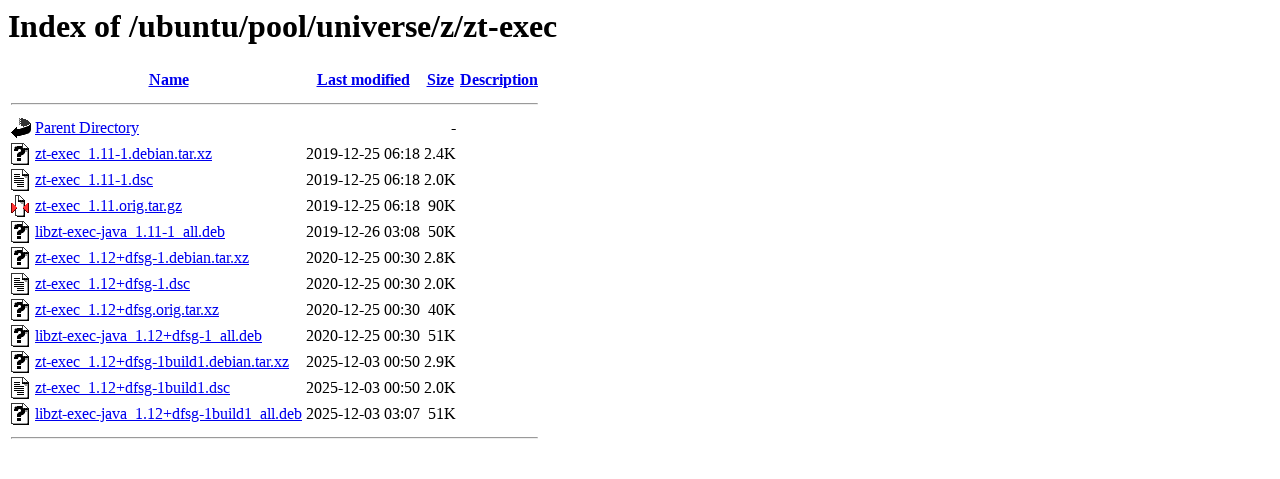

--- FILE ---
content_type: text/html;charset=UTF-8
request_url: http://mirror.sit.fraunhofer.de/ubuntu/pool/universe/z/zt-exec/?C=M;O=A
body_size: 649
content:
<!DOCTYPE HTML PUBLIC "-//W3C//DTD HTML 3.2 Final//EN">
<html>
 <head>
  <title>Index of /ubuntu/pool/universe/z/zt-exec</title>
 </head>
 <body>
<h1>Index of /ubuntu/pool/universe/z/zt-exec</h1>
  <table>
   <tr><th valign="top"><img src="/icons/blank.gif" alt="[ICO]"></th><th><a href="?C=N;O=A">Name</a></th><th><a href="?C=M;O=D">Last modified</a></th><th><a href="?C=S;O=A">Size</a></th><th><a href="?C=D;O=A">Description</a></th></tr>
   <tr><th colspan="5"><hr></th></tr>
<tr><td valign="top"><img src="/icons/back.gif" alt="[PARENTDIR]"></td><td><a href="/ubuntu/pool/universe/z/">Parent Directory</a></td><td>&nbsp;</td><td align="right">  - </td><td>&nbsp;</td></tr>
<tr><td valign="top"><img src="/icons/unknown.gif" alt="[   ]"></td><td><a href="zt-exec_1.11-1.debian.tar.xz">zt-exec_1.11-1.debian.tar.xz</a></td><td align="right">2019-12-25 06:18  </td><td align="right">2.4K</td><td>&nbsp;</td></tr>
<tr><td valign="top"><img src="/icons/text.gif" alt="[TXT]"></td><td><a href="zt-exec_1.11-1.dsc">zt-exec_1.11-1.dsc</a></td><td align="right">2019-12-25 06:18  </td><td align="right">2.0K</td><td>&nbsp;</td></tr>
<tr><td valign="top"><img src="/icons/compressed.gif" alt="[   ]"></td><td><a href="zt-exec_1.11.orig.tar.gz">zt-exec_1.11.orig.tar.gz</a></td><td align="right">2019-12-25 06:18  </td><td align="right"> 90K</td><td>&nbsp;</td></tr>
<tr><td valign="top"><img src="/icons/unknown.gif" alt="[   ]"></td><td><a href="libzt-exec-java_1.11-1_all.deb">libzt-exec-java_1.11-1_all.deb</a></td><td align="right">2019-12-26 03:08  </td><td align="right"> 50K</td><td>&nbsp;</td></tr>
<tr><td valign="top"><img src="/icons/unknown.gif" alt="[   ]"></td><td><a href="zt-exec_1.12+dfsg-1.debian.tar.xz">zt-exec_1.12+dfsg-1.debian.tar.xz</a></td><td align="right">2020-12-25 00:30  </td><td align="right">2.8K</td><td>&nbsp;</td></tr>
<tr><td valign="top"><img src="/icons/text.gif" alt="[TXT]"></td><td><a href="zt-exec_1.12+dfsg-1.dsc">zt-exec_1.12+dfsg-1.dsc</a></td><td align="right">2020-12-25 00:30  </td><td align="right">2.0K</td><td>&nbsp;</td></tr>
<tr><td valign="top"><img src="/icons/unknown.gif" alt="[   ]"></td><td><a href="zt-exec_1.12+dfsg.orig.tar.xz">zt-exec_1.12+dfsg.orig.tar.xz</a></td><td align="right">2020-12-25 00:30  </td><td align="right"> 40K</td><td>&nbsp;</td></tr>
<tr><td valign="top"><img src="/icons/unknown.gif" alt="[   ]"></td><td><a href="libzt-exec-java_1.12+dfsg-1_all.deb">libzt-exec-java_1.12+dfsg-1_all.deb</a></td><td align="right">2020-12-25 00:30  </td><td align="right"> 51K</td><td>&nbsp;</td></tr>
<tr><td valign="top"><img src="/icons/unknown.gif" alt="[   ]"></td><td><a href="zt-exec_1.12+dfsg-1build1.debian.tar.xz">zt-exec_1.12+dfsg-1build1.debian.tar.xz</a></td><td align="right">2025-12-03 00:50  </td><td align="right">2.9K</td><td>&nbsp;</td></tr>
<tr><td valign="top"><img src="/icons/text.gif" alt="[TXT]"></td><td><a href="zt-exec_1.12+dfsg-1build1.dsc">zt-exec_1.12+dfsg-1build1.dsc</a></td><td align="right">2025-12-03 00:50  </td><td align="right">2.0K</td><td>&nbsp;</td></tr>
<tr><td valign="top"><img src="/icons/unknown.gif" alt="[   ]"></td><td><a href="libzt-exec-java_1.12+dfsg-1build1_all.deb">libzt-exec-java_1.12+dfsg-1build1_all.deb</a></td><td align="right">2025-12-03 03:07  </td><td align="right"> 51K</td><td>&nbsp;</td></tr>
   <tr><th colspan="5"><hr></th></tr>
</table>
</body></html>
